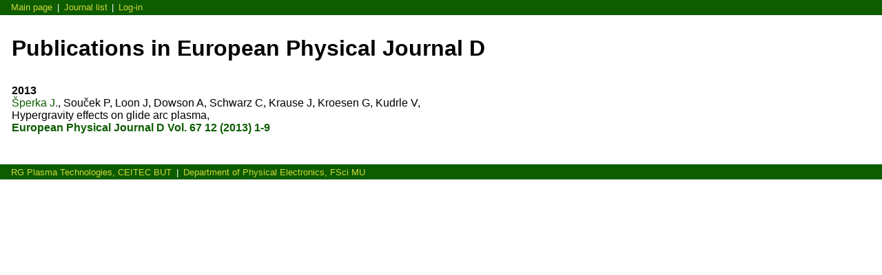

--- FILE ---
content_type: text/html; charset=UTF-8
request_url: http://publications.physics.muni.cz/journals/EPJD
body_size: 2135
content:
<!DOCTYPE html PUBLIC "-//W3C//DTD XHTML 1.0 Strict//EN" "http://www.w3.org/TR/xhtml1/DTD/xhtml1-strict.dtd">
<html xmlns="http://www.w3.org/1999/xhtml" xml:lang="en" lang="en"><head>
<link rel="shortcut icon" type="image/x-icon" href="/favicon.ico"/>
<script src="/js/BibTex.js"></script>
<script src="/js/funkce.js" type="text/javascript"></script> 
<title>Publications in European Physical Journal D</title>
<link rel="stylesheet" type="text/css" href="/style.css"/> 

</head>

<script type="text/javascript">
//window.alert('dělám úpravy, některé věci pravděpodobně nebudou fungovat. Adam');
</script>

<body>
<div id="pr" style="visibility:hidden; position:fixed; width:300px; height: 200px; text-align:center; background-color:#FFF; top:10px; left:10px; font-size:18px; font-weight:bold; border: 1px solid #000;">
<br/><br/><br/><br/>
Please wait ...
</div>

<div class="header our">
<span class="menuitem"><a href="/index.php"  >Main page</a></span> | <span class="menuitem"><a href="/journals"  >Journal list</a></span> | <span class="menuitem"><a href="/login.php"  >Log-in</a></span>
</div>
<div class="zpravy">

</div>
<div class="main">


<h1>Publications in European Physical Journal D</h1>
<table style="border: 1px solid #000; display:none;" >
<tr>
<td width="50%" valign="top">
<h2>This journal was preceded by</h2> none<br/>
</td>
<td width="50%" valign="top">
<h2>This journal was succeeded by</h2> none<br/>
</td>
</tr>
</table>
<br/>

<!--<h1>Our articles in European Physical Journal D</h1> -->
  <div class="articles">
     <h3>2013</h3><a href="/author/jsperka">Šperka J.</a>, Souček P, Loon J, Dowson A, Schwarz C, Krause J, Kroesen G, Kudrle V, <br/>Hypergravity effects on glide arc plasma, <br/><strong><a href="/articles/EPJD67_1-1036">European Physical Journal D Vol. 67 12 (2013) 1-9</a></strong><br/><br/>
  </div>

  <br/>
</div>
<div class="footer our">
<a href="http://plasma-technologies.cz/">RG Plasma Technologies, CEITEC BUT</a>
|
<a href="http://physics.muni.cz/kfe">Department of Physical Electronics, FSci MU</a>
</div>
</body></html>


--- FILE ---
content_type: text/css
request_url: http://publications.physics.muni.cz/style.css
body_size: 1299
content:
body {
  font-family: sans-serif;
  font-size: medium;
  background-color: white;
  color: black;
  padding: 0px;
  margin: 0px;
  border: 0px;
}
h1, h2, h3, h4, h5 {
  font-weight: bold;
  clear: both;
  margin-bottom: 0px;
}
p { margin-top: 0px; }
p.abstract { margin-top: 2ex; }
p.jumplist { font-size: small; }
li { margin-bottom: 1ex; }
h1 { font-size: xx-large; }
h2 { font-size: large; }
h3 { font-size: medium; }
div.main {
  padding: 1ex 2ex;
}
div.header, div.footer {
  padding: 0.5ex 2ex;
  color: white;
  font-size: small;
}
a { text-decoration: none; }
div.main a:link:hover { text-decoration: underline; }
div.main a:link { color: #0d5c00; }
div.main a.their:link { color: #702000; }
div.main a:visited { color: #007b3a; }
div.main a.their:visited { color: #9f370e; }
div.header a, div.footer a { padding: 0px 0.2em; }
div.our { background-color: #0d5c00; }
div.our a:hover { background-color: #ced73b; color: #0d5c00; }
div.our a { color: #ced73b; }
div.their { background-color: #702000; }
div.their a:hover { background-color: #ffe153; color: #702000; }
div.their a { color: #ffe153; }
hr {
  height: 0px;
  border-top: 0px;
  border-left: 0px;
  border-right: 0px;
  border-bottom: solid 1px #0d5c00;
}

form {font-size:12px;}

table.journals tr td {font-size:12px; padding:4px;}

--- FILE ---
content_type: text/javascript
request_url: http://publications.physics.muni.cz/js/BibTex.js
body_size: 67123
content:
/**
 * Javascript BibTex Parser v0.1
 * Copyright (c) 2008 Simon Fraser University
 * @author Steve Hannah <shannah at sfu dot ca>
 * 
 *
 * License:
 * 
 *     This program is free software: you can redistribute it and/or modify
 *     it under the terms of the GNU General Public License as published by
 *     the Free Software Foundation, either version 3 of the License, or
 *     (at your option) any later version.
 * 
 *     This program is distributed in the hope that it will be useful,
 *     but WITHOUT ANY WARRANTY; without even the implied warranty of
 *     MERCHANTABILITY or FITNESS FOR A PARTICULAR PURPOSE.  See the
 *     GNU General Public License for more details.
 * 
 *     You should have received a copy of the GNU General Public License
 *     along with this program.  If not, see <http://www.gnu.org/licenses/>.
 *
 *
 * Credits:
 *
 * This library is a port of the PEAR Structures_BibTex parser written
 * in PHP (http://pear.php.net/package/Structures_BibTex).
 *
 * In order to make porting the parser into javascript easier, I have made
 * use of many phpjs functions, which are distributed here under the MIT License:
 *
 * 
 * More info at: http://kevin.vanzonneveld.net/techblog/category/php2js
 * 
 * php.js is copyright 2008 Kevin van Zonneveld.
 * 
 * Portions copyright Ates Goral (http://magnetiq.com), Legaev Andrey,
 * _argos, Jonas Raoni Soares Silva (http://www.jsfromhell.com),
 * Webtoolkit.info (http://www.webtoolkit.info/), Carlos R. L. Rodrigues, Ash
 * Searle (http://hexmen.com/blog/), Tyler Akins (http://rumkin.com), mdsjack
 * (http://www.mdsjack.bo.it), Alexander Ermolaev
 * (http://snippets.dzone.com/user/AlexanderErmolaev), Andrea Giammarchi
 * (http://webreflection.blogspot.com), Bayron Guevara, Cord, David, Karol
 * Kowalski, Leslie Hoare, Lincoln Ramsay, Mick@el, Nick Callen, Peter-Paul
 * Koch (http://www.quirksmode.org/js/beat.html), Philippe Baumann, Steve
 * Clay, booeyOH
 * 
 * Licensed under the MIT (MIT-LICENSE.txt) license.
 * 
 * Permission is hereby granted, free of charge, to any person obtaining a
 * copy of this software and associated documentation files (the
 * "Software"), to deal in the Software without restriction, including
 * without limitation the rights to use, copy, modify, merge, publish,
 * distribute, sublicense, and/or sell copies of the Software, and to
 * permit persons to whom the Software is furnished to do so, subject to
 * the following conditions:
 * 
 * The above copyright notice and this permission notice shall be included
 * in all copies or substantial portions of the Software.
 * 
 * THE SOFTWARE IS PROVIDED "AS IS", WITHOUT WARRANTY OF ANY KIND, EXPRESS
 * OR IMPLIED, INCLUDING BUT NOT LIMITED TO THE WARRANTIES OF
 * MERCHANTABILITY, FITNESS FOR A PARTICULAR PURPOSE AND NONINFRINGEMENT.
 * IN NO EVENT SHALL KEVIN VAN ZONNEVELD BE LIABLE FOR ANY CLAIM, DAMAGES 
 * OR OTHER LIABILITY, WHETHER IN AN ACTION OF CONTRACT, TORT OR OTHERWISE,
 * ARISING FROM, OUT OF OR IN CONNECTION WITH THE SOFTWARE OR THE USE OR 
 * OTHER DEALINGS IN THE SOFTWARE.
 *
 *
 * Synopsis:
 * ----------
 *
 * This class provides the following functionality:
 *    1. Parse BibTex into a logical data javascript data structure.
 *    2. Output parsed BibTex entries as HTML, RTF, or BibTex.
 *
 *  
 * The following usage instructions have been copyed and adapted from the PHP instructions located
 * at http://pear.php.net/manual/en/package.structures.structures-bibtex.intro.php
 * Introduction
 * --------------
 * Overview
 * ----------
 * This package provides methods to access information stored in a BibTex
 * file. During parsing it is possible to let the data be validated. In
 * addition. the creation of BibTex Strings as well as RTF Strings is also
 * supported. A few examples
 * 
 * Example 1. Loading a BibTex File and printing the parsed array
 * <script src="BibTex.js"></script>
 * <script>
 * bibtex�=�new�BibTex();
 * bibtex.content = content; // the bibtex content as a string
 * 
 * bibtex->parse();
 * alert(print_r($bibtex->data,true));
 * </script>
 * 
 * 
 * Options
 * --------
 * Options can be set either in the constructor or with the method
 * setOption(). When setting in the constructor the options are given in an
 * associative array. The options are:
 * 
 * 	-	stripDelimiter (default: true) Stripping the delimiter surrounding the entries. 
 * 	-	validate (default: true) Validation while parsing. 
 * 	-	unwrap (default: false) Unwrapping entries while parsing. 
 * 	-	wordWrapWidth (default: false) If set to a number higher one
 * 	    that the entries are wrapped after that amount of characters. 
 * 	-	wordWrapBreak (default: \n) String used to break the line (attached to the line). 
 * 	-	wordWrapCut (default: 0) If set to zero the line will we
 * 	    wrapped at the next possible space, if set to one the line will be
 * 	    wrapped exactly after the given amount of characters. 
 * 	-	removeCurlyBraces (default: false) If set to true Curly Braces will be removed. 
 * 
 * Example of setting options in the constructor:
 * 
 * Example 2. Setting options in the constructor
 * bibtex�=�new�BibTex({'validate':false,�'unwrap':true});
 * 
 * 
 * Example of setting options using the method setOption():
 * 
 * Example 62-3. Setting options using setOption
 * bibtex�=�new�BibTex();
 * bibtex.setOption('validate',�false);
 * bibtex.setOption('unwrap',�true);
 * 
 * Stored Data
 * ------------
 * The data is stored in the class variable data. This is a a list where
 * each entry is a hash table representing one bibtex-entry. The keys of
 * the hash table correspond to the keys used in bibtex and the values are
 * the corresponding values. Some of these keys are:
 * 
 * 	-	cite - The key used in a LaTeX source to do the citing. 
 * 	-	entryType - The type of the entry, like techreport, book and so on. 
 * 	-	author - One or more authors of the entry. This entry is also a
 * 	    list with hash tables representing the authors as entries. The
 * 	    author has table is explained later. 
 * 	-	title - Title of the entry. 
 * 
 * Author
 * ------
 * As described before the authors are stored in a list. Every entry
 * representing one author as a has table. The hash table consits of four
 * keys: first, von, last and jr. The keys are explained in the following
 * list:
 * 
 * 	-	first - The first name of the author. 
 * 	-	von - Some names have a 'von' part in their name. This is usually a sign of nobleness. 
 * 	-	last - The last name of the author. 
 * 	-	jr - Sometimes a author is the son of his father and has the
 * 	    same name, then the value would be jr. The same is true for the
 * 	    value sen but vice versa. 
 * 
 * Adding an entry
 * ----------------
 * To add an entry simply create a hash table with the needed keys and
 * values and call the method addEntry().
 * Example 4. Adding an entry
 * bibtex�������������������������=�new�BibTex();
 * var addarray�����������������������=�{};
 * addarray['entryType']����������=�'Article';
 * addarray['cite']���������������=�'art2';
 * addarray['title']��������������=�'Titel�of�the�Article';
 * addarray['author'] = [];
 * addarray['author'][0]['first']�=�'John';
 * addarray['author'][0]['last']��=�'Doe';
 * addarray['author'][1]['first']�=�'Jane';
 * addarray['author'][1]['last']��=�'Doe';
 * bibtex.addEntry(addarray);
 */

// ------------BEGIN PHP FUNCTIONS -------------------------------------------------------------- //

// {{{ array
function array( ) {
    // #!#!#!#!# array::$descr1 does not contain valid 'array' at line 258
    // 
    // +    discuss at: http://kevin.vanzonneveld.net/techblog/article/javascript_equivalent_for_phps_array/
    // +       version: 805.1716
    // +   original by: d3x
    // *     example 1: array('Kevin', 'van', 'Zonneveld');
    // *     returns 1: ['Kevin', 'van', 'Zonneveld'];

    return Array.prototype.slice.call(arguments);
}// }}}

// {{{ array_key_exists
function array_key_exists ( key, search ) {
    // Checks if the given key or index exists in the array
    // 
    // +    discuss at: http://kevin.vanzonneveld.net/techblog/article/javascript_equivalent_for_phps_array_key_exists/
    // +       version: 804.1712
    // +   original by: Kevin van Zonneveld (http://kevin.vanzonneveld.net)
    // +   improved by: Felix Geisendoerfer (http://www.debuggable.com/felix)
    // *     example 1: array_key_exists('kevin', {'kevin': 'van Zonneveld'});
    // *     returns 1: true

    // input sanitation
    if( !search || (search.constructor !== Array && search.constructor !== Object) ){
        return false;
    }

    return key in search;
}// }}}// {{{ array_keys
function array_keys( input, search_value, strict ) {
    // Return all the keys of an array
    // 
    // +    discuss at: http://kevin.vanzonneveld.net/techblog/article/javascript_equivalent_for_phps_array_keys/
    // +       version: 804.1712
    // +   original by: Kevin van Zonneveld (http://kevin.vanzonneveld.net)
    // *     example 1: array_keys( {firstname: 'Kevin', surname: 'van Zonneveld'} );
    // *     returns 1: {0: 'firstname', 1: 'surname'}

    var tmp_arr = new Array(), strict = !!strict, include = true, cnt = 0;

    for ( key in input ){
        include = true;
        if ( search_value != undefined ) {
            if( strict && input[key] !== search_value ){
                include = false;
            } else if( input[key] != search_value ){
                include = false;
            }
        }

        if( include ) {
            tmp_arr[cnt] = key;
            cnt++;
        }
    }

    return tmp_arr;
}// }}}

// {{{ in_array
function in_array(needle, haystack, strict) {
    // Checks if a value exists in an array
    // 
    // +    discuss at: http://kevin.vanzonneveld.net/techblog/article/javascript_equivalent_for_phps_in_array/
    // +       version: 804.1712
    // +   original by: Kevin van Zonneveld (http://kevin.vanzonneveld.net)
    // *     example 1: in_array('van', ['Kevin', 'van', 'Zonneveld']);
    // *     returns 1: true

    var found = false, key, strict = !!strict;

    for (key in haystack) {
        if ((strict && haystack[key] === needle) || (!strict && haystack[key] == needle)) {
            found = true;
            break;
        }
    }

    return found;
}// }}}

// {{{ sizeof
function sizeof ( mixed_var, mode ) {
    // Alias of count()
    // 
    // +    discuss at: http://kevin.vanzonneveld.net/techblog/article/javascript_equivalent_for_phps_sizeof/
    // +       version: 804.1712
    // +   original by: Philip Peterson
    // -    depends on: count
    // *     example 1: sizeof([[0,0],[0,-4]], 'COUNT_RECURSIVE');
    // *     returns 1: 6
    // *     example 2: sizeof({'one' : [1,2,3,4,5]}, 'COUNT_RECURSIVE');
    // *     returns 2: 6
 
    return count( mixed_var, mode );
}// }}}

// {{{ count
function count( mixed_var, mode ) {
    // Count elements in an array, or properties in an object
    // 
    // +    discuss at: http://kevin.vanzonneveld.net/techblog/article/javascript_equivalent_for_phps_count/
    // +       version: 804.1712
    // +   original by: Kevin van Zonneveld (http://kevin.vanzonneveld.net)
    // +      input by: _argos
    // *     example 1: count([[0,0],[0,-4]], 'COUNT_RECURSIVE');
    // *     returns 1: 6
    // *     example 2: count({'one' : [1,2,3,4,5]}, 'COUNT_RECURSIVE');
    // *     returns 2: 6

    var key, cnt = 0;

    if( mode == 'COUNT_RECURSIVE' ) mode = 1;
    if( mode != 1 ) mode = 0;

    for (key in mixed_var){
        cnt++;
        if( mode==1 && mixed_var[key] && (mixed_var[key].constructor === Array || mixed_var[key].constructor === Object) ){
            cnt += count(mixed_var[key], 1);
        }
    }

    return cnt;
}// }}}

// {{{ explode
function explode( delimiter, string, limit ) {
    // Split a string by string
    // 
    // +    discuss at: http://kevin.vanzonneveld.net/techblog/article/javascript_equivalent_for_phps_explode/
    // +       version: 805.1715
    // +     original by: Kevin van Zonneveld (http://kevin.vanzonneveld.net)
    // +     improved by: kenneth
    // +     improved by: Kevin van Zonneveld (http://kevin.vanzonneveld.net)
    // +     improved by: d3x
    // +     bugfixed by: Kevin van Zonneveld (http://kevin.vanzonneveld.net)
    // *     example 1: explode(' ', 'Kevin van Zonneveld');
    // *     returns 1: {0: 'Kevin', 1: 'van', 2: 'Zonneveld'}
    // *     example 2: explode('=', 'a=bc=d', 2);
    // *     returns 2: ['a', 'bc=d']
 
    var emptyArray = { 0: '' };
    
    // third argument is not required
    if ( arguments.length < 2
        || typeof arguments[0] == 'undefined'
        || typeof arguments[1] == 'undefined' )
    {
        return null;
    }
 
    if ( delimiter === ''
        || delimiter === false
        || delimiter === null )
    {
        return false;
    }
 
    if ( typeof delimiter == 'function'
        || typeof delimiter == 'object'
        || typeof string == 'function'
        || typeof string == 'object' )
    {
        return emptyArray;
    }
 
    if ( delimiter === true ) {
        delimiter = '1';
    }
    
    if (!limit) {
        return string.toString().split(delimiter.toString());
    } else {
        // support for limit argument
        var splitted = string.toString().split(delimiter.toString());
        var partA = splitted.splice(0, limit - 1);
        var partB = splitted.join(delimiter.toString());
        partA.push(partB);
        return partA;
    }
}// }}}

// {{{ implode
function implode( glue, pieces ) {
    // Join array elements with a string
    // 
    // +    discuss at: http://kevin.vanzonneveld.net/techblog/article/javascript_equivalent_for_phps_implode/
    // +       version: 804.1712
    // +   original by: Kevin van Zonneveld (http://kevin.vanzonneveld.net)
    // +   improved by: _argos
    // *     example 1: implode(' ', ['Kevin', 'van', 'Zonneveld']);
    // *     returns 1: 'Kevin van Zonneveld'

    return ( ( pieces instanceof Array ) ? pieces.join ( glue ) : pieces );
}// }}}

// {{{ join
function join( glue, pieces ) {
    // Alias of implode()
    // 
    // +    discuss at: http://kevin.vanzonneveld.net/techblog/article/javascript_equivalent_for_phps_join/
    // +       version: 804.1712
    // +   original by: Kevin van Zonneveld (http://kevin.vanzonneveld.net)
    // -    depends on: implode
    // *     example 1: join(' ', ['Kevin', 'van', 'Zonneveld']);
    // *     returns 1: 'Kevin van Zonneveld'

    return implode( glue, pieces );
}// }}}

// {{{ split
function split( delimiter, string ) {
    // Split string into array by regular expression
    // 
    // +    discuss at: http://kevin.vanzonneveld.net/techblog/article/javascript_equivalent_for_phps_split/
    // +       version: 804.1712
    // +   original by: Kevin van Zonneveld (http://kevin.vanzonneveld.net)
    // -    depends on: explode
    // *     example 1: split(' ', 'Kevin van Zonneveld');
    // *     returns 1: {0: 'Kevin', 1: 'van', 2: 'Zonneveld'}

    return explode( delimiter, string );
}// }}}

// {{{ str_replace
function str_replace(search, replace, subject) {
    // Replace all occurrences of the search string with the replacement string
    // 
    // +    discuss at: http://kevin.vanzonneveld.net/techblog/article/javascript_equivalent_for_phps_str_replace/
    // +       version: 805.3114
    // +   original by: Kevin van Zonneveld (http://kevin.vanzonneveld.net)
    // +   improved by: Gabriel Paderni
    // +   improved by: Philip Peterson
    // +   improved by: Simon Willison (http://simonwillison.net)
    // +    revised by: Jonas Raoni Soares Silva (http://www.jsfromhell.com)
    // -    depends on: is_array
    // *     example 1: str_replace(' ', '.', 'Kevin van Zonneveld');
    // *     returns 1: 'Kevin.van.Zonneveld'
    // *     example 2: str_replace(['{name}', 'l'], ['hello', 'm'], '{name}, lars');
    // *     returns 2: 'hemmo, mars'    
    
    var f = search, r = replace, s = subject;
    var ra = is_array(r), sa = is_array(s), f = [].concat(f), r = [].concat(r), i = (s = [].concat(s)).length;

    while (j = 0, i--) {
        while (s[i] = s[i].split(f[j]).join(ra ? r[j] || "" : r[0]), ++j in f){};
    };
     
    return sa ? s : s[0];
}// }}}

// {{{ strlen
function strlen( string ){
    // Get string length
    // 
    // +    discuss at: http://kevin.vanzonneveld.net/techblog/article/javascript_equivalent_for_phps_strlen/
    // +       version: 805.1616
    // +   original by: Kevin van Zonneveld (http://kevin.vanzonneveld.net)
    // +   improved by: Sakimori
    // *     example 1: strlen('Kevin van Zonneveld');
    // *     returns 1: 19

    return ("" + string).length;
}// }}}

// {{{ strpos
function strpos( haystack, needle, offset){
    // Find position of first occurrence of a string
    // 
    // +    discuss at: http://kevin.vanzonneveld.net/techblog/article/javascript_equivalent_for_phps_strpos/
    // +       version: 804.1712
    // +   original by: Kevin van Zonneveld (http://kevin.vanzonneveld.net)
    // *     example 1: strpos('Kevin van Zonneveld', 'e', 5);
    // *     returns 1: 14

    var i = haystack.indexOf( needle, offset ); // returns -1
    return i >= 0 ? i : false;
}// }}}

// {{{ strrpos
function strrpos( haystack, needle, offset){
    // Find position of last occurrence of a char in a string
    // 
    // +    discuss at: http://kevin.vanzonneveld.net/techblog/article/javascript_equivalent_for_phps_strrpos/
    // +       version: 804.1712
    // +   original by: Kevin van Zonneveld (http://kevin.vanzonneveld.net)
    // *     example 1: strrpos('Kevin van Zonneveld', 'e');
    // *     returns 1: 16

    var i = haystack.lastIndexOf( needle, offset ); // returns -1
    return i >= 0 ? i : false;
}// }}}

// {{{ strtolower
function strtolower( str ) {
    // Make a string lowercase
    // 
    // +    discuss at: http://kevin.vanzonneveld.net/techblog/article/javascript_equivalent_for_phps_strtolower/
    // +       version: 804.1712
    // +   original by: Kevin van Zonneveld (http://kevin.vanzonneveld.net)
    // *     example 1: strtolower('Kevin van Zonneveld');
    // *     returns 1: 'kevin van zonneveld'

    return str.toLowerCase();
}// }}}

// {{{ strtoupper
function strtoupper( str ) {
    // Make a string uppercase
    // 
    // +    discuss at: http://kevin.vanzonneveld.net/techblog/article/javascript_equivalent_for_phps_strtoupper/
    // +       version: 804.1712
    // +   original by: Kevin van Zonneveld (http://kevin.vanzonneveld.net)
    // *     example 1: strtoupper('Kevin van Zonneveld');
    // *     returns 1: 'KEVIN VAN ZONNEVELD'

    return str.toUpperCase();
}// }}}

// {{{ substr
function substr( f_string, f_start, f_length ) {
    // Return part of a string
    // 
    // +    discuss at: http://kevin.vanzonneveld.net/techblog/article/javascript_equivalent_for_phps_substr/
    // +       version: 804.1712
    // +     original by: Martijn Wieringa
    // *         example 1: substr('abcdef', 0, -1);
    // *         returns 1: 'abcde'

    if(f_start < 0) {
        f_start += f_string.length;
    }

    if(f_length == undefined) {
        f_length = f_string.length;
    } else if(f_length < 0){
        f_length += f_string.length;
    } else {
        f_length += f_start;
    }

    if(f_length < f_start) {
        f_length = f_start;
    }

    return f_string.substring(f_start, f_length);
}// }}}

// {{{ trim
function trim( str, charlist ) {
    // Strip whitespace (or other characters) from the beginning and end of a string
    // 
    // +    discuss at: http://kevin.vanzonneveld.net/techblog/article/javascript_equivalent_for_phps_trim/
    // +       version: 804.1712
    // +   original by: Kevin van Zonneveld (http://kevin.vanzonneveld.net)
    // +   improved by: mdsjack (http://www.mdsjack.bo.it)
    // +   improved by: Alexander Ermolaev (http://snippets.dzone.com/user/AlexanderErmolaev)
    // +      input by: Erkekjetter
    // +   improved by: Kevin van Zonneveld (http://kevin.vanzonneveld.net)
    // +      input by: DxGx
    // +   improved by: Steven Levithan (http://blog.stevenlevithan.com)
    // *     example 1: trim('    Kevin van Zonneveld    ');
    // *     returns 1: 'Kevin van Zonneveld'
    // *     example 2: trim('Hello World', 'Hdle');
    // *     returns 2: 'o Wor'

    var whitespace;
    
    if(!charlist){
        whitespace = ' \n\r\t\f\x0b\xa0\u2000\u2001\u2002\u2003\u2004\u2005\u2006\u2007\u2008\u2009\u200a\u200b\u2028\u2029\u3000';
    } else{
        whitespace = charlist.replace(/([\[\]\(\)\.\?\/\*\{\}\+\$\^\:])/g, '\$1');
    }
  
	for (var i = 0; i < str.length; i++) {
		if (whitespace.indexOf(str.charAt(i)) === -1) {
		str = str.substring(i);
		break;
		}
	}
	for (i = str.length - 1; i >= 0; i--) {
		if (whitespace.indexOf(str.charAt(i)) === -1) {
			str = str.substring(0, i + 1);
			break;
    	}
	}
	return whitespace.indexOf(str.charAt(0)) === -1 ? str : '';
}// }}}


// {{{ wordwrap
function wordwrap( str, int_width, str_break, cut ) {
    // Wraps a string to a given number of characters
    // 
    // +    discuss at: http://kevin.vanzonneveld.net/techblog/article/javascript_equivalent_for_phps_wordwrap/
    // +       version: 804.1715
    // +   original by: Jonas Raoni Soares Silva (http://www.jsfromhell.com)
    // +   improved by: Nick Callen
    // +    revised by: Jonas Raoni Soares Silva (http://www.jsfromhell.com)
    // *     example 1: wordwrap('Kevin van Zonneveld', 6, '|', true);
    // *     returns 1: 'Kevin |van |Zonnev|eld'
    
    var m = int_width, b = str_break, c = cut;
    var i, j, l, s, r;
    
    if(m < 1) {
        return str;
    }
    for(i = -1, l = (r = str.split("\n")).length; ++i < l; r[i] += s) {
        for(s = r[i], r[i] = ""; s.length > m; r[i] += s.slice(0, j) + ((s = s.slice(j)).length ? b : "")){
            j = c == 2 || (j = s.slice(0, m + 1).match(/\S*(\s)?$/))[1] ? m : j.input.length - j[0].length || c == 1 && m || j.input.length + (j = s.slice(m).match(/^\S*/)).input.length;
        }
    }
    
    return r.join("\n");
}// }}}

// {{{ is_string
function is_string( mixed_var ){
    // Find whether the type of a variable is string
    // 
    // +    discuss at: http://kevin.vanzonneveld.net/techblog/article/javascript_equivalent_for_phps_is_string/
    // +       version: 804.1712
    // +   original by: Kevin van Zonneveld (http://kevin.vanzonneveld.net)
    // *     example 1: is_string('23');
    // *     returns 1: true
    // *     example 2: is_string(23.5);
    // *     returns 2: false

    return (typeof( mixed_var ) == 'string');
}// }}}


// {{{ ord
function ord( string ) {
    // Return ASCII value of character
    // 
    // +    discuss at: http://kevin.vanzonneveld.net/techblog/article/javascript_equivalent_for_phps_ord/
    // +       version: 804.1712
    // +   original by: Kevin van Zonneveld (http://kevin.vanzonneveld.net)
    // *     example 1: ord('K');
    // *     returns 1: 75

    return string.charCodeAt(0);
}// }}}

// {{{ array_unique
function array_unique( array ) {
    // Removes duplicate values from an array
    // 
    // +    discuss at: http://kevin.vanzonneveld.net/techblog/article/javascript_equivalent_for_phps_array_unique/
    // +       version: 805.211
    // +   original by: Carlos R. L. Rodrigues (http://www.jsfromhell.com)
    // +      input by: duncan
    // +    bufixed by: Kevin van Zonneveld (http://kevin.vanzonneveld.net)
    // *     example 1: array_unique(['Kevin','Kevin','van','Zonneveld']);
    // *     returns 1: ['Kevin','van','Zonneveld']

    var p, i, j, tmp_arr = array;
    for(i = tmp_arr.length; i;){
        for(p = --i; p > 0;){
            if(tmp_arr[i] === tmp_arr[--p]){
                for(j = p; --p && tmp_arr[i] === tmp_arr[p];);
                i -= tmp_arr.splice(p + 1, j - p).length;
            }
        }
    }

    return tmp_arr;
}// }}}

// {{{ print_r
function print_r( array, return_val ) {
    // Prints human-readable information about a variable
    // 
    // +    discuss at: http://kevin.vanzonneveld.net/techblog/article/javascript_equivalent_for_phps_print_r/
    // +       version: 805.2023
    // +   original by: Michael White (http://crestidg.com)
    // +   improved by: Ben Bryan
    // *     example 1: print_r(1, true);
    // *     returns 1: 1

    var output = "", pad_char = " ", pad_val = 4;

    var formatArray = function (obj, cur_depth, pad_val, pad_char) {
        if (cur_depth > 0) {
            cur_depth++;
        }

        var base_pad = repeat_char(pad_val*cur_depth, pad_char);
        var thick_pad = repeat_char(pad_val*(cur_depth+1), pad_char);
        var str = "";

        if (obj instanceof Array || obj instanceof Object) {
            str += "Array\n" + base_pad + "(\n";
            for (var key in obj) {
                if (obj[key] instanceof Array || obj[key] instanceof Object) {
                    str += thick_pad + "["+key+"] => "+formatArray(obj[key], cur_depth+1, pad_val, pad_char);
                } else {
                    str += thick_pad + "["+key+"] => " + obj[key] + "\n";
                }
            }
            str += base_pad + ")\n";
        } else {
            str = obj.toString();
        }

        return str;
    };

    var repeat_char = function (len, pad_char) {
        var str = "";
        for(var i=0; i < len; i++) { 
            str += pad_char; 
        };
        return str;
    };
    output = formatArray(array, 0, pad_val, pad_char);

    if (return_val !== true) {
        document.write("<pre>" + output + "</pre>");
        return true;
    } else {
        return output;
    }
}// }}}
// {{{ is_array
function is_array( mixed_var ) {
    // Finds whether a variable is an array
    // 
    // +    discuss at: http://kevin.vanzonneveld.net/techblog/article/javascript_equivalent_for_phps_is_array/
    // +       version: 804.1712
    // +   original by: Kevin van Zonneveld (http://kevin.vanzonneveld.net)
    // +   improved by: Legaev Andrey
    // +   bugfixed by: Cord
    // *     example 1: is_array(['Kevin', 'van', 'Zonneveld']);
    // *     returns 1: true
    // *     example 2: is_array('Kevin van Zonneveld');
    // *     returns 2: false

    return ( mixed_var instanceof Array );
}// }}}

//------------END PHP FUNCTIONS --------------------------------------------------------------   //

/**
 * BibTex
 *
 * A class which provides common methods to access and
 * create Strings in BibTex format+
 * Example 1: Parsing a BibTex File and returning the number of entries
 * <code>
 * bibtex = new BibTex();
 * bibtex.content = '....';
 *
 * bibtex.parse();
 * print "There are "+bibtex.amount()+" entries";
 * </code>
 * Example 2: Parsing a BibTex File and getting all Titles
 * <code>
 * bibtex = new BibTex();
 * bibtex.content="...";
 * bibtex.parse();
 * for (var i in bibtex.data) {
 *  alert( bibtex.data[i]['title']+"<br />");
 * }
 * </code>
 * Example 3: Adding an entry and printing it in BibTex Format
 * <code>
 * bibtex                         = new BibTex();
 * addarray                       = {}
 * addarray['entryType']          = 'Article';
 * addarray['cite']               = 'art2';
 * addarray['title']              = 'Titel2';
 * addarray['author']			  = [];
 * addarray['author'][0]['first'] = 'John';
 * addarray['author'][0]['last']  = 'Doe';
 * addarray['author'][1]['first'] = 'Jane';
 * addarray['author'][1]['last']  = 'Doe';
 * bibtex.addEntry(addarray);
 * alert( nl2br(bibtex.bibTex()));
 * </code>
 *
 * @category   Structures
 * @package    BibTex
 * @author     Steve Hannah <shannah at sfu dot ca>
 * @adapted-from Structures_BibTex by  Elmar Pitschke <elmar+pitschke@gmx+de>
 * @copyright  2008 Simon Fraser University
 * @license    http://www.gnu.org/licenses/lgpl.html
 * @version    Release: 0.1
 * @link       http://webgroup.fas.sfu.ca/projects/JSBibTexParser
 */
function BibTex(options)
{

	if ( typeof options == 'undefined' ) options = {};
    /**
     * Array with the BibTex Data
     *
     * @access public
     * @var array
     */
    this.data;
    /**
     * String with the BibTex content
     *
     * @access public
     * @var string
     */
    this.content;
    /**
     * Array with possible Delimiters for the entries
     *
     * @access private
     * @var array
     */
    this._delimiters;
    /**
     * Array to store warnings
     *
     * @access public
     * @var array
     */
    this.warnings;
    /**
     * Run-time configuration options
     *
     * @access private
     * @var array
     */
    this._options;
    /**
     * RTF Format String
     *
     * @access public
     * @var string
     */
    this.rtfstring;
    /**
     * HTML Format String
     *
     * @access public
     * @var string
     */
    this.htmlstring;
    /**
     * Array with the "allowed" entry types
     *
     * @access public
     * @var array
     */
    this.allowedEntryTypes;
    /**
     * Author Format Strings
     *
     * @access public
     * @var string
     */
    this.authorstring;
    
    this._delimiters     = {'"':'"',
                                        '{':'}'};
	this.data            = [];
	this.content         = '';
	//this._stripDelimiter = stripDel;
	//this._validate       = val;
	this.warnings        = [];
	this._options        = {
		'stripDelimiter'    : true,
		'validate'          : true,
		'unwrap'            : false,
		'wordWrapWidth'     : false,
		'wordWrapBreak'     : "\n",
		'wordWrapCut'       : 0,
		'removeCurlyBraces' : false,
		'extractAuthors'    : true
	};
	for (option in options) {
		test = this.setOption(option, options[option]);
		if (this.isError(test)) {
			//Currently nothing is done here, but it could for example raise an warning
		}
	}
	this.rtfstring         = 'AUTHORS, "{\b TITLE}", {\i JOURNAL}, YEAR';
	this.htmlstring        = 'AUTHORS, "<strong>TITLE</strong>", <em>JOURNAL</em>, YEAR<br />';
	this.allowedEntryTypes = array(
		'article',
		'book',
		'booklet',
		'confernce',
		'inbook',
		'incollection',
		'inproceedings',
		'manual',
		'masterthesis',
		'misc',
		'phdthesis',
		'proceedings',
		'techreport',
		'unpublished'
	);
	this.authorstring = 'VON LAST, JR, FIRST';
    
}


BibTex.prototype = {
     
    /**
     * Constructor
     *
     * @access public
     * @return void
     */
   

    /**
     * Sets run-time configuration options
     *
     * @access public
     * @param string option option name
     * @param mixed  value value for the option
     * @return mixed true on success PEAR_Error on failure
     */
    setOption : function(option, value)
    {
        ret = true;
        if (array_key_exists(option, this._options)) {
            this._options[option] = value;
        } else {
            ret = this.raiseError('Unknown option '+option);
        }
        return ret;
    },

    /**
     * Reads a give BibTex File
     *
     * @access public
     * @param string filename Name of the file
     * @return mixed true on success PEAR_Error on failure
     *
    function loadFile(filename)
    {
        if (file_exists(filename)) {
            if ((this.content = @file_get_contents(filename)) === false) {
                return PEAR::raiseError('Could not open file '+filename);
            } else {
                this._pos    = 0;
                this._oldpos = 0;
                return true;
            }
        } else {
            return PEAR::raiseError('Could not find file '+filename);
        }
    }
	*/
    /**
     * Parses what is stored in content and clears the content if the parsing is successfull+
     *
     * @access public
     * @return boolean true on success and PEAR_Error if there was a problem
     */
    parse: function()
    {
    	//alert("starting to parse");
        //The amount of opening braces is compared to the amount of closing braces
        //Braces inside comments are ignored
        this.warnings = [];
        this.data     = [];
        var valid          = true;
        var open           = 0;
        var entry          = false;
        var charv           = '';
        var lastchar       = '';
        var buffer         = '';
        for (var i = 0; i < strlen(this.content); i++) {
            charv = substr(this.content, i, 1);
            if ((0 != open) && ('@' == charv)) {
                if (!this._checkAt(buffer)) {
                    this._generateWarning('WARNING_MISSING_END_BRACE', '', buffer);
                    //To correct the data we need to insert a closing brace
                    charv     = '}';
                    i--;
                }
            }
            if ((0 == open) && ('@' == charv)) { //The beginning of an entry
                entry = true;
            } else if (entry && ('{' == charv) && ('\\' != lastchar)) { //Inside an entry and non quoted brace is opening
                open++;
            } else if (entry && ('}' == charv) && ('\\' != lastchar)) { //Inside an entry and non quoted brace is closing
                open--;
                if (open < 0) { //More are closed than opened
                    valid = false;
                }
                if (0 == open) { //End of entry
                    entry     = false;
                    var entrydata = this._parseEntry(buffer);
                    if (!entrydata) {
                        /**
                         * This is not yet used+
                         * We are here if the Entry is either not correct or not supported+
                         * But this should already generate a warning+
                         * Therefore it should not be necessary to do anything here
                         */
                    } else {
                        this.data[this.data.length] = entrydata;
                    }
                    buffer = '';
                }
            }
            if (entry) { //Inside entry
                buffer += charv;
            }
            lastchar = charv;
        }
        //If open is one it may be possible that the last ending brace is missing
        if (1 == open) {
            entrydata = this._parseEntry(buffer);
            if (!entrydata) {
                valid = false;
            } else {
                this.data[this.data.length] = entrydata;
                buffer = '';
                open   = 0;
            }
        }
        //At this point the open should be zero
        if (0 != open) {
            valid = false;
        }
        //Are there Multiple entries with the same cite?
        if (this._options['validate']) {
            cites = array();
            for (var i=0; i< this.data.length; i++ ) {
                cites[cites.length] = this.data[i]['cite'];
            }
            unique = array_unique(cites);
            if (sizeof(cites) != sizeof(unique)) { //Some values have not been unique!
                notuniques = array();
                for (var i = 0; i < sizeof(cites); i++) {
                    if ('' == unique[i]) {
                        notuniques[notuniques.length] = cites[i];
                    }
                }
                this._generateWarning('WARNING_MULTIPLE_ENTRIES', implode(',',notuniques));
            }
        }
        //alert("finished parsing");
        if (valid) {
            this.content = '';
            return true;
        } else {
            return this.raiseError('Unbalanced parenthesis');
        }
    },

    /**
     * Extracting the data of one content
     *
     * The parse function splits the content into its entries+
     * Then every entry is parsed by this function+
     * It parses the entry backwards+
     * First the last '=' is searched and the value extracted from that+
     * A copy is made of the entry if warnings should be generated+ This takes quite
     * some memory but it is needed to get good warnings+ If nor warnings are generated
     * then you don have to worry about memory+
     * Then the last ',' is searched and the field extracted from that+
     * Again the entry is shortened+
     * Finally after all field:value pairs the cite and type is extraced and the
     * authors are splitted+
     * If there is a problem false is returned+
     *
     * @access private
     * @param string entry The entry
     * @return array The representation of the entry or false if there is a problem
     */
    '_parseEntry': function(entry)
    {
        var entrycopy = '';
        if (this._options['validate']) {
            entrycopy = entry; //We need a copy for printing the warnings
        }
        var ret = {};
        if ('@string' ==  strtolower(substr(entry, 0, 7))) {
            //String are not yet supported!
            if (this._options['validate']) {
                this._generateWarning('STRING_ENTRY_NOT_YET_SUPPORTED', '', entry+'}');
            }
        } else if ('@preamble' ==  strtolower(substr(entry, 0, 9))) {
            //Preamble not yet supported!
            if (this._options['validate']) {
                this._generateWarning('PREAMBLE_ENTRY_NOT_YET_SUPPORTED', '', entry+'}');
            }
        } else {
            //Parsing all fields
            while (strrpos(entry,'=') !== false) {
                position = strrpos(entry, '=');
                //Checking that the equal sign is not quoted or is not inside a equation (For example in an abstract)
                proceed  = true;
                if (substr(entry, position-1, 1) == '\\') {
                    proceed = false;
                }
                if (proceed) {
                    proceed = this._checkEqualSign(entry, position);
                }
                while (!proceed) {
                    substring = substr(entry, 0, position);
                    position  = strrpos(substring,'=');
                    proceed   = true;
                    if (substr(entry, position-1, 1) == '\\') {
                        proceed = false;
                    }
                    if (proceed) {
                        proceed = this._checkEqualSign(entry, position);
                    }
                }

                value = trim(substr(entry, position+1));
                entry = substr(entry, 0, position);

                if (',' == substr(value, strlen(value)-1, 1)) {
                    value = substr(value, 0, -1);
                }
                if (this._options['validate']) {
                    this._validateValue(value, entrycopy);
                }
                if (this._options['stripDelimiter']) {
                    value = this._stripDelimiter(value);
                }
                if (this._options['unwrap']) {
                    value = this._unwrap(value);
                }
                if (this._options['removeCurlyBraces']) {
                    value = this._removeCurlyBraces(value);
                }
                position    = strrpos(entry, ',');
                field       = strtolower(trim(substr(entry, position+1)));
                ret[field] = value;
                entry       = substr(entry, 0, position);
            }
            //Parsing cite and entry type
            var arr = split('{', entry);
            ret['cite'] = trim(arr[1]);
            ret['entryType'] = strtolower(trim(arr[0]));
            //alert(array_keys(ret));
            if ('@' == ret['entryType'].substring(0,1)) {
                ret['entryType'] = substr(ret['entryType'], 1);
            }
            if (this._options['validate']) {
                if (!this._checkAllowedEntryType(ret['entryType'])) {
                    this._generateWarning('WARNING_NOT_ALLOWED_ENTRY_TYPE', ret['entryType'], entry+'}');
                }
            }
            //Handling the authors
            if (in_array('author', array_keys(ret)) && this._options['extractAuthors']) {
                ret['author'] = this._extractAuthors(ret['author']);
            }
        }
        return ret;
    },

    /**
     * Checking whether the position of the '=' is correct
     *
     * Sometimes there is a problem if a '=' is used inside an entry (for example abstract)+
     * This method checks if the '=' is outside braces then the '=' is correct and true is returned+
     * If the '=' is inside braces it contains to a equation and therefore false is returned+
     *
     * @access private
     * @param string entry The text of the whole remaining entry
     * @param int the current used place of the '='
     * @return bool true if the '=' is correct, false if it contains to an equation
     */
    '_checkEqualSign': function(entry, position)
    {
        var ret = true;
        //This is getting tricky
        //We check the string backwards until the position and count the closing an opening braces
        //If we reach the position the amount of opening and closing braces should be equal
        var length = strlen(entry);
        var open   = 0;
        for (var i = length-1; i >= position; i--) {
            precedingchar = substr(entry, i-1, 1);
            charv          = substr(entry, i, 1);
            if (('{' == charv) && ('\\' != precedingchar)) {
                open++;
            }
            if (('}' == charv) && ('\\' != precedingchar)) {
                open--;
            }
        }
        if (0 != open) {
            ret = false;
        }
        //There is still the posibility that the entry is delimited by double quotes+
        //Then it is possible that the braces are equal even if the '=' is in an equation+
        if (ret) {
            entrycopy = trim(entry);
            lastchar  = substr(entrycopy,strlen(entrycopy)-1,1);
            if (',' == lastchar) {
                lastchar = substr(entrycopy, strlen(entrycopy)-2, 1);
            }
            if ('"' == lastchar) {
                //The return value is set to false
                //If we find the closing " before the '=' it is set to true again+
                //Remember we begin to search the entry backwards so the " has to show up twice - ending and beginning delimiter
                ret = false;
                found = 0;
                for (var i = length; i >= position; i--) {
                    precedingchar = substr(entry, i-1, 1);
                    charv          = substr(entry, i, 1);
                    if (('"' == charv) && ('\\' != precedingchar)) {
                        found++;
                    }
                    if (2 == found) {
                        ret = true;
                        break;
                    }
                }
            }
        }
        return ret;
    },

    /**
     * Checking if the entry type is allowed
     *
     * @access private
     * @param string entry The entry to check
     * @return bool true if allowed, false otherwise
     */
    '_checkAllowedEntryType': function(entry)
    {
        return in_array(entry, this.allowedEntryTypes);
    },
    
    /**
     * Checking whether an at is outside an entry
     *
     * Sometimes an entry misses an entry brace+ Then the at of the next entry seems to be
     * inside an entry+ This is checked here+ When it is most likely that the at is an opening
     * at of the next entry this method returns true+
     *
     * @access private
     * @param string entry The text of the entry until the at
     * @return bool true if the at is correct, false if the at is likely to begin the next entry+
     */
    '_checkAt': function(entry)
    {
        var ret     = false;
        var opening = array_keys(this._delimiters);
        var closing = array_values(this._delimiters);
        //Getting the value (at is only allowd in values)
        if (strrpos(entry,'=') !== false) {
            position = strrpos(entry, '=');
            proceed  = true;
            if (substr(entry, position-1, 1) == '\\') {
                proceed = false;
            }
            while (!proceed) {
                substring = substr(entry, 0, position);
                position  = strrpos(substring,'=');
                proceed   = true;
                if (substr(entry, position-1, 1) == '\\') {
                    proceed = false;
                }
            }
            value    = trim(substr(entry, position+1));
            open     = 0;
            charv     = '';
            lastchar = '';
            for (var i = 0; i < strlen(value); i++) {
                charv = substr(this.content, i, 1);
                if (in_array(charv, opening) && ('\\' != lastchar)) {
                    open++;
                } else if (in_array(charv, closing) && ('\\' != lastchar)) {
                    open--;
                }
                lastchar = charv;
            }
            //if open is grater zero were are inside an entry
            if (open>0) {
                ret = true;
            }
        }
        return ret;
    },

    /**
     * Stripping Delimiter
     *
     * @access private
     * @param string entry The entry where the Delimiter should be stripped from
     * @return string Stripped entry
     */
    '_stripDelimiter': function(entry)
    {
        var beginningdels = array_keys(this._delimiters);
        var ength        = strlen(entry);
        var firstchar     = substr(entry, 0, 1);
        var lastchar      = substr(entry, -1, 1);
        while (in_array(firstchar, beginningdels)) { //The first character is an opening delimiter
            if (lastchar == this._delimiters[firstchar]) { //Matches to closing Delimiter
                entry = substr(entry, 1, -1);
            } else {
                break;
            }
            firstchar = substr(entry, 0, 1);
            lastchar  = substr(entry, -1, 1);
        }
        return entry;
    },

    /**
     * Unwrapping entry
     *
     * @access private
     * @param string entry The entry to unwrap
     * @return string unwrapped entry
     */
    '_unwrap': function(entry)
    {
        entry = entry.replace(/\s+/, ' ');
        return trim(entry);
    },

    /**
     * Wordwrap an entry
     *
     * @access private
     * @param string entry The entry to wrap
     * @return string wrapped entry
     */
    '_wordwrap': function(entry)
    {
        if ( (''!=entry) && (is_string(entry)) ) {
            entry = wordwrap(entry, this._options['wordWrapWidth'], this._options['wordWrapBreak'], this._options['wordWrapCut']);
        }
        return entry;
    },

    /**
     * Extracting the authors
     *
     * @access private
     * @param string entry The entry with the authors
     * @return array the extracted authors
     */
    '_extractAuthors': function(entry) {
        entry       = this._unwrap(entry);
        var authorarray = array();
        authorarray = split(' and ', entry);
        for (var i = 0; i < sizeof(authorarray); i++) {
            var author = trim(authorarray[i]);
            /*The first version of how an author could be written (First von Last)
             has no commas in it*/
            var first    = '';
            var von      = '';
            var last     = '';
            var jr       = '';
            if (strpos(author, ',') === false) {
                var tmparray = array();
                //tmparray = explode(' ', author);
                tmparray = split(' |~', author);
                var size     = sizeof(tmparray);
                if (1 == size) { //There is only a last
                    last = tmparray[0];
                } else if (2 == size) { //There is a first and a last
                    first = tmparray[0];
                    last  = tmparray[1];
                } else {
                    var invon  = false;
                    var inlast = false;
                    for (var j=0; j<(size-1); j++) {
                        if (inlast) {
                            last += ' '+tmparray[j];
                        } else if (invon) {
                            casev = this._determineCase(tmparray[j]);
                            if (this.isError(casev)) {
                                // IGNORE?
                            } else if ((0 == casev) || (-1 == casev)) { //Change from von to last
                                //You only change when there is no more lower case there
                                islast = true;
                                for (var k=(j+1); k<(size-1); k++) {
                                    futurecase = this._determineCase(tmparray[k]);
                                    if (this.isError(casev)) {
                                        // IGNORE?
                                    } else if (0 == futurecase) {
                                        islast = false;
                                    }
                                }
                                if (islast) {
                                    inlast = true;
                                    if (-1 == casev) { //Caseless belongs to the last
                                        last += ' '+tmparray[j];
                                    } else {
                                        von  += ' '+tmparray[j];
                                    }
                                } else {
                                    von    += ' '+tmparray[j];
                                }
                            } else {
                                von += ' '+tmparray[j];
                            }
                        } else {
                            var casev = this._determineCase(tmparray[j]);
                            if (this.isError(casev)) {
                                // IGNORE?
                            } else if (0 == casev) { //Change from first to von
                                invon = true;
                                von   += ' '+tmparray[j];
                            } else {
                                first += ' '+tmparray[j];
                            }
                        }
                    }
                    //The last entry is always the last!
                    last += ' '+tmparray[size-1];
                }
            } else { //Version 2 and 3
                var tmparray     = array();
                tmparray     = explode(',', author);
                //The first entry must contain von and last
                vonlastarray = array();
                vonlastarray = explode(' ', tmparray[0]);
                size         = sizeof(vonlastarray);
                if (1==size) { //Only one entry.got to be the last
                    last = vonlastarray[0];
                } else {
                    inlast = false;
                    for (var j=0; j<(size-1); j++) {
                        if (inlast) {
                            last += ' '+vonlastarray[j];
                        } else {
                            if (0 != (this._determineCase(vonlastarray[j]))) { //Change from von to last
                                islast = true;
                                for (var k=(j+1); k<(size-1); k++) {
                                    this._determineCase(vonlastarray[k]);
                                    casev = this._determineCase(vonlastarray[k]);
                                    if (this.isError(casev)) {
                                        // IGNORE?
                                    } else if (0 == casev) {
                                        islast = false;
                                    }
                                }
                                if (islast) {
                                    inlast = true;
                                    last   += ' '+vonlastarray[j];
                                } else {
                                    von    += ' '+vonlastarray[j];
                                }
                            } else {
                                von    += ' '+vonlastarray[j];
                            }
                        }
                    }
                    last += ' '+vonlastarray[size-1];
                }
                //Now we check if it is version three (three entries in the array (two commas)
                if (3==sizeof(tmparray)) {
                    jr = tmparray[1];
                }
                //Everything in the last entry is first
                first = tmparray[sizeof(tmparray)-1];
            }
            authorarray[i] = {'first':trim(first), 'von':trim(von), 'last':trim(last), 'jr':trim(jr)};
        }
        return authorarray;
    },

    /**
     * Case Determination according to the needs of BibTex
     *
     * To parse the Author(s) correctly a determination is needed
     * to get the Case of a word+ There are three possible values:
     * - Upper Case (return value 1)
     * - Lower Case (return value 0)
     * - Caseless   (return value -1)
     *
     * @access private
     * @param string word
     * @return int The Case or PEAR_Error if there was a problem
     */
    '_determineCase': function(word) {
        var ret         = -1;
        var trimmedword = trim (word);
        /*We need this variable+ Without the next of would not work
         (trim changes the variable automatically to a string!)*/
        if (is_string(word) && (strlen(trimmedword) > 0)) {
            var i         = 0;
            var found     = false;
            var openbrace = 0;
            while (!found && (i <= strlen(word))) {
                var letter = substr(trimmedword, i, 1);
                var ordv    = ord(letter);
                if (ordv == 123) { //Open brace
                    openbrace++;
                }
                if (ordv == 125) { //Closing brace
                    openbrace--;
                }
                if ((ordv>=65) && (ordv<=90) && (0==openbrace)) { //The first character is uppercase
                    ret   = 1;
                    found = true;
                } else if ( (ordv>=97) && (ordv<=122) && (0==openbrace) ) { //The first character is lowercase
                    ret   = 0;
                    found = true;
                } else { //Not yet found
                    i++;
                }
            }
        } else {
            ret = this.raiseError('Could not determine case on word: '+word);
        }
        return ret;
    },
    
    
    'isError': function(obj){
    	return ( typeof(obj) == 'Object' && obj.isError == 1 );
    
    },

    /**
     * Validation of a value
     *
     * There may be several problems with the value of a field+
     * These problems exist but do not break the parsing+
     * If a problem is detected a warning is appended to the array warnings+
     *
     * @access private
     * @param string entry The entry aka one line which which should be validated
     * @param string wholeentry The whole BibTex Entry which the one line is part of
     * @return void
     */
    '_validateValue': function(entry, wholeentry)
    {
        //There is no @ allowed if the entry is enclosed by braces
        if ( entry.match(/^{.*@.*}/)) {
            this._generateWarning('WARNING_AT_IN_BRACES', entry, wholeentry);
        }
        //No escaped " allowed if the entry is enclosed by double quotes
        if (entry.match(/^\".*\\".*\"/)) {
            this._generateWarning('WARNING_ESCAPED_DOUBLE_QUOTE_INSIDE_DOUBLE_QUOTES', entry, wholeentry);
        }
        //Amount of Braces is not correct
        var open     = 0;
        var lastchar = '';
        var charv     = '';
        for (var i = 0; i < strlen(entry); i++) {
            charv = substr(entry, i, 1);
            if (('{' == charv) && ('\\' != lastchar)) {
                open++;
            }
            if (('}' == charv) && ('\\' != lastchar)) {
                open--;
            }
            lastchar = charv;
        }
        if (0 != open) {
            this._generateWarning('WARNING_UNBALANCED_AMOUNT_OF_BRACES', entry, wholeentry);
        }
    },

    /**
     * Remove curly braces from entry
     *
     * @access private
     * @param string value The value in which curly braces to be removed
     * @param string Value with removed curly braces
     */
    '_removeCurlyBraces': function(value)
    {
        //First we save the delimiters
        var beginningdels = array_keys(this._delimiters);
        var firstchar     = substr(value, 0, 1);
        var lastchar      = substr(value, -1, 1);
        var begin         = '';
        var end           = '';
        while (in_array(firstchar, beginningdels)) { //The first character is an opening delimiter
            if (lastchar == this._delimiters[firstchar]) { //Matches to closing Delimiter
                begin += firstchar;
                end   += lastchar;
                value  = substr(value, 1, -1);
            } else {
                break;
            }
            firstchar = substr(value, 0, 1);
            lastchar  = substr(value, -1, 1);
        }
        //Now we get rid of the curly braces
        var pattern     = '/([^\\\\])\{(+*?[^\\\\])\}/';
        var replacement = '12';
        value       = value.replace(/([^\\\\])\{(.*?[^\\\\])\}/, replacement);
        //Reattach delimiters
        value       = begin+value+end;
        return value;
    },
    
    /**
     * Generates a warning
     *
     * @access private
     * @param string type The type of the warning
     * @param string entry The line of the entry where the warning occurred
     * @param string wholeentry OPTIONAL The whole entry where the warning occurred
     */
    '_generateWarning': function(type, entry, wholeentry)
    {
    	if ( typeof wholeentry == 'undefined' ) wholeentry = '';
        warning['warning']    = type;
        warning['entry']      = entry;
        warning['wholeentry'] = wholeentry;
        this.warnings[this.warnings.length]      = warning;
    },

    /**
     * Cleares all warnings
     *
     * @access public
     */
    'clearWarnings': function()
    {
        this.warnings = array();
    },

    /**
     * Is there a warning?
     *
     * @access public
     * @return true if there is, false otherwise
     */
    'hasWarning': function()
    {
        if (sizeof(this.warnings)>0) return true;
        else return false;
    },

    /**
     * Returns the amount of available BibTex entries
     *
     * @access public
     * @return int The amount of available BibTex entries
     */
    'amount': function()
    {
        return sizeof(this.data);
    },
    /**
     * Returns the author formatted
     *
     * The Author is formatted as setted in the authorstring
     *
     * @access private
     * @param array array Author array
     * @return string the formatted author string
     */
    '_formatAuthor': function(array)
    {
        if (!array_key_exists('von', array)) {
            array['von'] = '';
        } else {
            array['von'] = trim(array['von']);
        }
        if (!array_key_exists('last', array)) {
            array['last'] = '';
        } else {
            array['last'] = trim(array['last']);
        }
        if (!array_key_exists('jr', array)) {
            array['jr'] = '';
        } else {
            array['jr'] = trim(array['jr']);
        }
        if (!array_key_exists('first', array)) {
            array['first'] = '';
        } else {
            array['first'] = trim(array['first']);
        }
        ret = this.authorstring;
        ret = str_replace("VON", array['von'], ret);
        ret = str_replace("LAST", array['last'], ret);
        ret = str_replace("JR", array['jr'], ret);
        ret = str_replace("FIRST", array['first'], ret);
        return trim(ret);
    },

    /**
     * Converts the stored BibTex entries to a BibTex String
     *
     * In the field list, the author is the last field+
     *
     * @access public
     * @return string The BibTex string
     */
    'bibTex': function()
    {
        var bibtex = '';
        for (var i=0 ; i<this.data.length; i++) {
        	var entry = this.data[i];
            //Intro
            bibtex += '@'+strtolower(entry['entryType'])+' { '+entry['cite']+",\n";
            //Other fields except author
            for (key in entry) {
            	var val = entry[key];
                if (this._options['wordWrapWidth']>0) {
                    val = this._wordWrap(val);
                }
                if (!in_array(key, array('cite','entryType','author'))) {
                    bibtex += "\t"+key+' = {'+val+"},\n";
                }
            }
            //Author
            if (array_key_exists('author', entry)) {
                if (this._options['extractAuthors']) {
                    tmparray = array(); //In this array the authors are saved and the joind with an and
                    for (j in entry['author']) {
                    	var authorentry = entry['author'][j];
                        tmparray[tmparray.length] = this._formatAuthor(authorentry);
                    }
                    author = join(' and ', tmparray);
                } else {
                    author = entry['author'];
                }
            } else {
                author = '';
            }
            bibtex += "\tauthor = {"+author+"}\n";
            bibtex+="}\n\n";
        }
        return bibtex;
    },

    /**
     * Adds a new BibTex entry to the data
     *
     * @access public
     * @param array newentry The new data to add
     * @return void
     */
    'addEntry': function(newentry)
    {
        this.data[this.data.length] = newentry;
    },

    /**
     * Returns statistic
     *
     * This functions returns a hash table+ The keys are the different
     * entry types and the values are the amount of these entries+
     *
     * @access public
     * @return array Hash Table with the data
     */
    'getStatistic': function()
    {
        var ret = array();
        for (var i=0; i<this.data.length; i++) {
        	var entry = this.data[i];
            if (array_key_exists(entry['entryType'], ret)) {
                ret[entry['entryType']]++;
            } else {
                ret[entry['entryType']] = 1;
            }
        }
        return ret;
    },
    
    /**
     * Returns the stored data in RTF format
     *
     * This method simply returns a RTF formatted string+ This is done very
     * simple and is not intended for heavy using and fine formatting+ This
     * should be done by BibTex! It is intended to give some kind of quick
     * preview or to send someone a reference list as word/rtf format (even
     * some people in the scientific field still use word)+ If you want to
     * change the default format you have to override the class variable
     * "rtfstring"+ This variable is used and the placeholders simply replaced+
     * Lines with no data cause an warning!
     *
     * @return string the RTF Strings
     */
    'rtf': function()
    {
        var ret = "{\\rtf\n";
        for (var i=0; i<this.data.length; i++) {
        	var entry = this.data[i];
            line    = this.rtfstring;
            title   = '';
            journal = '';
            year    = '';
            authors = '';
            if (array_key_exists('title', entry)) {
                title = this._unwrap(entry['title']);
            }
            if (array_key_exists('journal', entry)) {
                journal = this._unwrap(entry['journal']);
            }
            if (array_key_exists('year', entry)) {
                year = this._unwrap(entry['year']);
            }
            if (array_key_exists('author', entry)) {
                if (this._options['extractAuthors']) {
                    tmparray = array(); //In this array the authors are saved and the joind with an and
                    for (var j in entry['author']) {
                    	var authorentry = entry['author'][j];
                        tmparray[tmparray.length] = this._formatAuthor(authorentry);
                    }
                    authors = join(', ', tmparray);
                } else {
                    authors = entry['author'];
                }
            }
            if ((''!=title) || (''!=journal) || (''!=year) || (''!=authors)) {
                line = str_replace("TITLE", title, line);
                line = str_replace("JOURNAL", journal, line);
                line = str_replace("YEAR", year, line);
                line = str_replace("AUTHORS", authors, line);
                line += "\n\\par\n";
                ret  += line;
            } else {
                this._generateWarning('WARNING_LINE_WAS_NOT_CONVERTED', '', print_r(entry,1));
            }
        }
        ret += '}';
        return ret;
    },

    /**
     * Returns the stored data in HTML format
     *
     * This method simply returns a HTML formatted string+ This is done very
     * simple and is not intended for heavy using and fine formatting+ This
     * should be done by BibTex! It is intended to give some kind of quick
     * preview+ If you want to change the default format you have to override
     * the class variable "htmlstring"+ This variable is used and the placeholders
     * simply replaced+
     * Lines with no data cause an warning!
     *
     * @return string the HTML Strings
     */
    'html': function(min,max)
    {
    	if ( typeof min == 'undefined' ) min = 0;
    	if ( typeof max == 'undefined' ) max = this.data.length;
        var ret = "<p>\n";
        for (var i =min; i<max; i++){
        	var entry = this.data[i];
            var line    = this.htmlstring;
            var title   = '';
            var journal = '';
            var year    = '';
            var authors = '';
            if (array_key_exists('title', entry)) {
                title = this._unwrap(entry['title']);
            }
            if (array_key_exists('journal', entry)) {
                journal = this._unwrap(entry['journal']);
            }
            if (array_key_exists('year', entry)) {
                year = this._unwrap(entry['year']);
            }
            if (array_key_exists('author', entry)) {
                if (this._options['extractAuthors']) {
                    tmparray = array(); //In this array the authors are saved and the joind with an and
                    for (j in entry['author'] ) {
                    	var authorentry = entry['author'][j];
                        tmparray[tmparray.length] = this._formatAuthor(authorentry);
                    }
                    authors = join(', ', tmparray);
                } else {
                    authors = entry['author'];
                }
            }
            
            if ((''!=title) || (''!=journal) || (''!=year) || (''!=authors)) {
                line = str_replace("TITLE", title, line);
                line = str_replace("JOURNAL", journal, line);
                line = str_replace("YEAR", year, line);
                line = str_replace("AUTHORS", authors, line);
                line += "\n";
                ret  += line;
            } else {
                this._generateWarning('WARNING_LINE_WAS_NOT_CONVERTED', '', print_r(entry,1));
            }
        }
        ret += "</p>\n";
        return ret;
    }
};

--- FILE ---
content_type: text/javascript
request_url: http://publications.physics.muni.cz/js/funkce.js
body_size: 12180
content:
var root = '';

function inpr(){
	box = document.add.inprint;
	
	if(box.checked == 1){
		dat = new Date().getTime()/1000;
		dat = dat - 12*100000000;
		dat = Math.round(dat);
		document.add.submitted.checked = 0;
		document.add.accepted.checked = 0;
		
		document.add.volume.value = dat;
		document.add.pages.value = 'IP';
		document.add.year.value = 'IP';
		document.getElementById('volumerow').style.display = 'none';
		document.getElementById('pagesrow').style.display = 'none';
		document.getElementById('numberrow').style.display = 'none';
		document.getElementById('yearrow').style.display = 'none';
		document.add.submitted.checked = 0;
		/*
		document.add.number.disabled = 'disabled';
		document.add.volume.disabled = 'disabled';
		document.add.pages.disabled = 'disabled';
		document.add.year.disabled = 'disabled';
		*/
		if(document.add.journal.value != '')
			suggestabbr(1);
		} else {
				document.add.volume.value = '';
				document.add.pages.value = '';
				document.add.year.value = '';
				document.getElementById('volumerow').style.display = 'table-row';
				document.getElementById('pagesrow').style.display = 'table-row';
				document.getElementById('numberrow').style.display = 'table-row';
				document.getElementById('yearrow').style.display = 'table-row';
			   /*
			   document.add.year.disabled = '';
				document.add.number.disabled = '';
				document.add.volume.disabled = '';
				document.add.pages.disabled = '';
				*/
			}
	
	
	}
	
function subm(){
	box = document.add.submitted;
	
	if(box.checked == 1){
		dat = new Date().getTime()/1000;
		dat = dat - 12*100000000;
		dat = Math.round(dat);
		document.add.accepted.checked = 0;
		document.add.inprint.checked = 0;
		
		document.add.volume.value = dat;
		document.add.pages.value = 'SUB';
		document.add.year.value = 'SUB';
		document.getElementById('volumerow').style.display = 'none';
		document.getElementById('pagesrow').style.display = 'none';
		document.getElementById('numberrow').style.display = 'none';
		document.getElementById('yearrow').style.display = 'none';
		document.add.inprint.checked = 0;
		if(document.add.journal.value != '')
			suggestabbr(1);
		} else {
				document.add.volume.value = '';
				document.add.pages.value = '';
				document.add.year.value = '';
				document.getElementById('volumerow').style.display = 'table-row';
				document.getElementById('pagesrow').style.display = 'table-row';
				document.getElementById('numberrow').style.display = 'table-row';
				document.getElementById('yearrow').style.display = 'table-row';
			}
	
	
	}

function accep(){
	box = document.add.accepted;
	
	if(box.checked == 1){
		dat = new Date().getTime()/1000;
		dat = dat - 12*100000000;
		dat = Math.round(dat);
		document.add.submitted.checked = 0;
		document.add.inprint.checked = 0;
		
		document.add.volume.value = dat;
		document.add.pages.value = 'ACC';
		document.add.year.value = 'ACC';
		document.getElementById('volumerow').style.display = 'none';
		document.getElementById('pagesrow').style.display = 'none';
		document.getElementById('numberrow').style.display = 'none';
		document.getElementById('yearrow').style.display = 'none';
		document.add.inprint.checked = 0;
		if(document.add.journal.value != '')
			suggestabbr(1);
		} else {
				document.add.volume.value = '';
				document.add.pages.value = '';
				document.add.year.value = '';
				document.getElementById('volumerow').style.display = 'table-row';
				document.getElementById('pagesrow').style.display = 'table-row';
				document.getElementById('numberrow').style.display = 'table-row';
				document.getElementById('yearrow').style.display = 'table-row';
			}
	
	
	}

function waituntilchanged(ide){
orig = document.getElementById(ide).innerHTML;
milis = 100;
while(document.getElementById(ide).innerHTML == orig)
{
do { curDate = new Date(); } 
while(curDate-date < millis);
}
}

function suggestabbr(noalert, typp){
var noa = noalert;
var typ = typp;

switch(typ) {
case 'article':
default:
	f = document.add;
	if(f.journal.value != '' && f.pages.value != '' && f.volume.value != '') {
		var joutext = f.journal.options[f.journal.selectedIndex].value;
			suggabbr(joutext, f.volume.value, f.pages.value, {'target':'abbr', 'preloader':'pr'});
			setTimeout("articleabbravail(document.add.abbr.value, {'target':'abbravail','preloader':'pr'})", 300);
			//articleabbravail(f.abbr.value, f.origabbr.value, {'target':'abbravail','preloader':'pr'});
		} else {
		if(noa != 1)
			window.alert('Please, specify journal, volume and pages first');
			}
break;
case 'proc': // proceedings
f = document.add;
if(f.pages.value != '' && f.year.value != '' && f.booktitle.value != '') {
	var booktitle = f.booktitle.value;
	var pole = booktitle.split(' ');
	var btl = '';
	for(var i in pole){
		var temp = pole[i].substr(0,1);
		btl += temp.toUpperCase()
		}
	
		//var joutext = f.journal.options[f.journal.selectedIndex].value;
		//document.getElementById()
			suggabbr(btl, f.year.value, f.pages.value, 'proc', {'target':'abbr', 'preloader':'pr'});
			setTimeout("articleabbravail(document.add.abbr.value, {'target':'abbravail','preloader':'pr'})", 300);
			//articleabbravail(f.abbr.value, f.origabbr.value, {'target':'abbravail','preloader':'pr'});
		} else {
		if(noa != 1)
			window.alert('Please, specify book title, year and pages first');
			}
break;
} // end switch
			
			
	}

function selectOptionByValue(selObj, val){
   var A= selObj.options, L= A.length;
     while(L){
         if (A[--L].value== val){
             selObj.selectedIndex= L;
            L= 0;
         }
    }
}

function lettersOnly(evt) {
       evt = (evt) ? evt : event;
       var charCode = (evt.charCode) ? evt.charCode : ((evt.keyCode) ? evt.keyCode :
          ((evt.which) ? evt.which : 0));
       if (charCode > 31 && (charCode < 65 || charCode > 90) &&
          (charCode < 97 || charCode > 122)) {
          alert("Use letters only, please");
          return false;
       }
       return true;
     }
     
function checkform(typ){
	if (typ == null){
   typ = 'article';
 	}
 	
 	f = document.add;
 	var chybi = '';
	switch(typ){
	case 'article':
	default:
		if(f.full_name.value == ''){ chybi += 'Title, '; }
		if(f.abbr.value == ''){ chybi += 'Abbreviation, '; }
		if(f.journal.value == ''){ chybi += 'Journal, '; }
		if(f.year.value == ''){ chybi += 'Year, '; }
		if(f.volume.value == '') { chybi += 'Volume, '; }
		if(f.pages.value == '') { chybi += 'Pages, '; }
		if(document.getElementById('authors_boxes').innerHTML == 'not set yet') { chybi += 'Authors, '; }
		var pattern = new RegExp('Abbr. already in use','i');
		if(document.getElementById('abbravail').innerHTML.match(pattern) !== null){ chybi += 'Correct abbreviation, '; }
	break;
	case 'proceeding':
		if(f.full_name.value == ''){ chybi += 'Title, '; }
		if(f.abbr.value == ''){ chybi += 'Abbreviation, '; }
		if(f.booktitle.value == ''){ chybi += 'Book title, '; }
		if(f.year.value == ''){ chybi += 'Year, '; }
		if(f.pages.value == '') { chybi += 'Pages, '; }
		if(document.getElementById('authors_boxes').innerHTML == 'not set yet') { chybi += 'Authors, '; }
		var pattern = new RegExp('Abbr. already in use','i');
		if(document.getElementById('abbravail').innerHTML.match(pattern) !== null){ chybi += 'Correct abbreviation, '; }
	break;
	} // end switch
	
	if(chybi !== ''){
		window.alert('Following required fields are missing: ' + chybi + ' please, fill them in')
		} else {
			document.add.submit();
			}
}

function checkform_personal(){
	//window.alert('boom');
	//document.getElementById('pr').style.display='block';
	
	f = document.personal;
	var chybi = ''
	
	if(f.first_name.value == ''){ chybi += 'First name, '; }
	
	if(f.last_name.value == ''){ chybi += 'Last name, '; }
	
	var pattern = new RegExp('Abbr. already in use','i');
	if(document.getElementById('abbravail').innerHTML.match(pattern) !== null){ chybi += 'Correct abbreviation, '; }
	


	if(chybi !== ''){
		window.alert('Following required fields are missing: ' + chybi + ' please, fill them in')
		} else {
			setTimeout("document.personal.submit()", 700);
			}
}

function checkform_pass(){
	//window.alert('boom');
	//document.getElementById('pr').style.display='block';
	
	f = document.cpass;
	var chybi = ''
	
	if(f.newpass.value == '' || f.newpassc.value == ''){
		chybi += 'The password field is empty. ';
	
	}
	
	if(f.newpass.value != f.newpassc.value){
		chybi += 'Passwords do not match. ';
	
	}
	

	if(chybi !== ''){
		window.alert(chybi)
		} else {
			f.submit();
			}
}

function checkform_journal(){
	f = document.addjournal;
	var chybi = ''
	if(f.full_name.value == ''){
		chybi += 'Title, ';
		}
		
	if(f.short_name.value == ''){
		chybi += 'Short title, ';
		}
		
	if(f.shortest_name.value == ''){
		chybi += 'Shortest title, ';
	
	}
	
	if(f.abbr.value == ''){
		chybi += 'Abbreviation, ';
	
	}
	
	var pattern = new RegExp('Abbr. already in use','i');
	
	if(document.getElementById('abbravail').innerHTML.match(pattern) !== null){
		chybi += 'Correct abbreviation, ';
	
	}
	

	
	if(chybi !== ''){
		window.alert('Following required fields are missing: ' + chybi + ' please, fill them in')
		} else {
			document.addjournal.submit();
			}
}


function unsetaut(){
	document.add.ide.value = '';
	document.add.author_box.options[0].selected = '1';
	document.add.author_last.value = '';
	document.add.author_first.value = '';
	
	}
	
function unsetcited(){
	document.add.cited_box.options[0].selected = '1';
	
	}

function getSelectedRadio(buttonGroup) {
   if (buttonGroup[0]) {
      for (var i=0; i<buttonGroup.length; i++) {
         if (buttonGroup[i].checked) {
            return i
         }
      }
   } else {
      if (buttonGroup.checked) { return 0; } 
   }
   return -1;
}

function getSelectedRadioValue(buttonGroup) {
   var i = getSelectedRadio(buttonGroup);
   if (i == -1) {
      return "";
   } else {
      if (buttonGroup[i]) {
         return buttonGroup[i].value;
      } else {
         return buttonGroup.value;
      }
   }
} // Ends the "getSelectedRadioValue" function

function bibex(cislo){
	var input = document.bibexport;
	var str = document.getElementById('ids').value;
	var special = '1';
	if(str !== '') {
//window.alert('boom');
		 //special += getSelectedRadioValue(document.bibexport.title);
		 jour = getSelectedRadioValue(document.bibexport.journal);
		 autname = getSelectedRadioValue(document.bibexport.authors);
		 
		if(input.abstract.checked == true)
			 special += '|abstract';
			 
		if(input.title.checked == true)
			 special += '|full_name';
			 
	   if(input.number.checked == true)
			 special += '|number';
			 
	   if(input.volume.checked == true)
			 special += '|volume';
			 
	   if(input.pages.checked == true)
			 special += '|pages';
		
		if(input.year.checked == true)
			 special += '|year_published';
			 
	   if(input.issn.checked == true)
			 special += '|ISSN';
			 
		if(input.isi.checked == true)
			 special += '|isi';
		 
		switch(jour){
			case 'jfull':
				journal = 'full'; 
			break;
			case 'jshortest':
				journal = 'shortest'; 
			break;
			case 'jshort':
			default:
				journal = 'short'; 
			break;
			
			} 
		
		if(input.citings.checked == true)
			 citings = 'true';
		else 
			 citings = 'false';
		
		order1 = input.order1.value;
		order2 = input.order2.value;
		 var tail = '?special=' + special + '&autname=' + autname + '&journal=' + journal + '&citings=' + citings + '&order1=' + order1 + '&order2=' + order2 + '&ids=' + str;
		 //window.alert();
		 window.open(root + "/bibexport.php" + tail, "BiB export", "width=800,height=600,menubar=yes,resizable=yes,left=0,top=0")
		} else {
			window.alert('Please select at least one article.');
			}
		
	}

function addcit(cid, typp){
	
	
	var typ = typp;
	
	switch(typ){
		case 'a':
		default:
		var fieldid = 'ids';
		break;
		case 'p':
		var fieldid = 'pids';
		break;
		}
	var str = document.getElementById(fieldid).value;
	var pattern = new RegExp(cid,'i');
	
	//window.alert(pattern);
	if(str.match(pattern) !== null){
		document.getElementById(fieldid).value = str.replace('|' +cid, '');
	}  else {
		document.getElementById(fieldid).value += '|' + cid;
		}
//document.getElementById('ids').value += '|' + cid;
}
